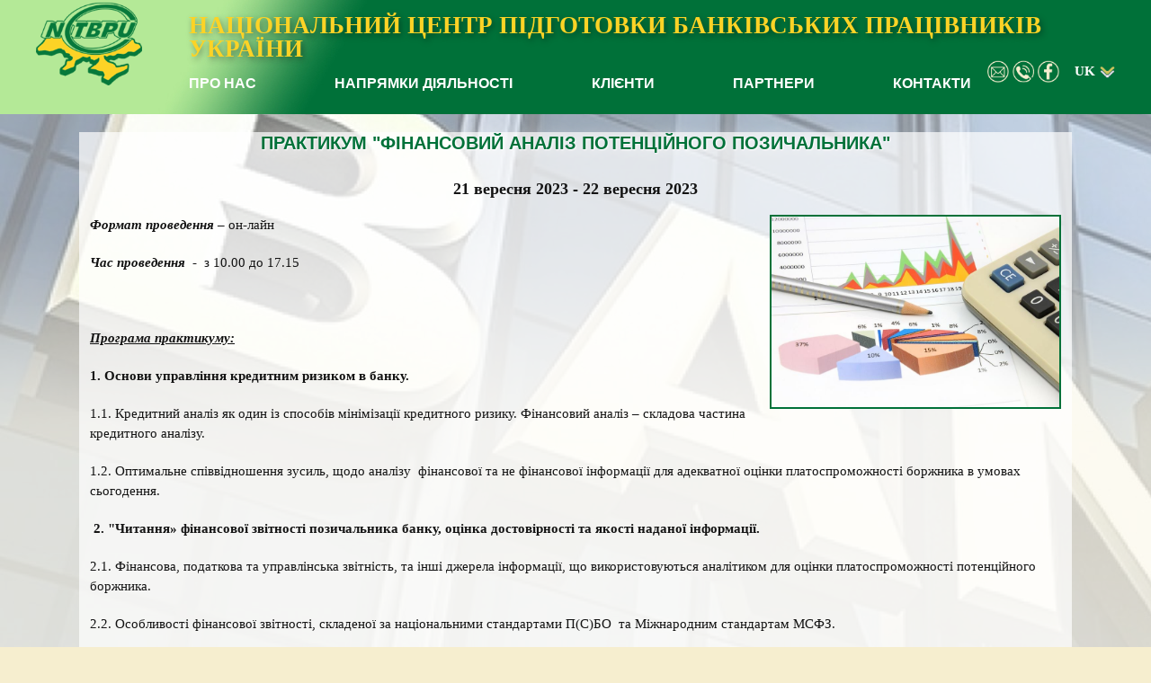

--- FILE ---
content_type: text/html; charset=utf-8
request_url: https://nctbpu.org.ua/napriamky-diialnosti/kalendar/1505-finansovyi-analiz-potentsiinoho-pozychalnyka.html
body_size: 8180
content:
<!DOCTYPE html>
<html lang="ru">
    <head>
        <meta name="viewport" content="width=device-width, initial-scale=1, maximum-scale=1">
        <script defer src="https://use.fontawesome.com/releases/v5.0.13/js/all.js" integrity="sha384-xymdQtn1n3lH2wcu0qhcdaOpQwyoarkgLVxC/wZ5q7h9gHtxICrpcaSUfygqZGOe" crossorigin="anonymous"></script>
        <base href="https://nctbpu.org.ua/napriamky-diialnosti/kalendar/1505-finansovyi-analiz-potentsiinoho-pozychalnyka.html"/>
	<meta http-equiv="content-type" content="text/html; charset=utf-8"/>
	<title>Практикум &quot;Фінансовий аналіз потенційного позичальника&quot;</title>
	<link href="https://nctbpu.org.ua/napriamky-diialnosti/kalendar/1505-finansovyi-analiz-potentsiinoho-pozychalnyka.html" rel="alternate" hreflang="uk-UA"/>
	<link href="https://nctbpu.org.ua/en/activities-en/schedule/1505-finansovyi-analiz-potentsiinoho-pozychalnyka.html" rel="alternate" hreflang="en-GB"/>
	<link href="/favicon.ico" rel="shortcut icon" type="image/vnd.microsoft.icon"/>
	<link href="https://nctbpu.org.ua/templates/wss/css/A.main.css,q948f84ad905d6ffb8f2dee3c31eaa961.pagespeed.cf.BJvOWvnZKe.css" rel="stylesheet" type="text/css"/>
	<link href="https://www.nctbpu.org.ua/newsite.css" rel="stylesheet" type="text/css"/>
	<script src="https://nctbpu.org.ua/templates/wss/scripts/main.js,q2badd7c77d2a3574810cd0c1ef575bc4.pagespeed.jm.1OuDln3DcL.js"></script>
	<script type="application/ld+json" id="jsonHeader">{"@context":"http:\/\/schema.org","@type":"Article","author":"nctbpu","datePublished":"2023-09-05","dateModified":"2023-09-05","mainEntityOfPage":true,"headline":"Практикум &quote;Фінансовий аналіз потенційного позичальника&quote;","articleBody":"Формат проведення – он-лайн Час проведення - з 10.00 до 17.15 Програма практикуму: 1. Основи управління кредитним ризиком в банку. 1.1. Кредитний аналіз як один із способів мінімізації кредитного...","image":{"@type":"imageObject","url":"https:\/\/nctbpu.org.ua\/images\/wss\/articles\/2023\/09\/1505-finansovyi-analiz-potentsiinoho-pozychalnyka.jpg","height":"576","width":"868"},"publisher":{"@type":"Organization","name":"Test","logo":{"@type":"imageObject","url":"https:\/\/nctbpu.org.ua\/","height":0,"width":0}}}</script>
	<meta property="og:type" content="article"/>
	<meta property="og:title" content="Практикум &quote;Фінансовий аналіз потенційного позичальника&quote;"/>
	<meta property="og:description" content=""/>
	<meta property="og:url" content="https://nctbpu.org.ua/napriamky-diialnosti/kalendar/1505-finansovyi-analiz-potentsiinoho-pozychalnyka.html"/>
	<meta property="article:published_time" content="2023-09-05"/>
	<meta property="article:modified_time" content="2023-09-05"/>
	<meta property="article:section" content="Календар заходiв"/>
	<meta property="og:site_name" content="НАЦІОНАЛЬНИЙ ЦЕНТР ПІДГОТОВКИ БАНКІВСЬКИХ ПРАЦІВНИКІВ УКРАЇНИ"/>
	<meta name="twitter:card" content="summary"/>
	<meta property="og:image" content="https://nctbpu.org.ua/images/wss/articles/2023/09/1505-finansovyi-analiz-potentsiinoho-pozychalnyka.jpg"/>
	<meta property="twitter:image" content="https://nctbpu.org.ua/images/wss/articles/2023/09/1505-finansovyi-analiz-potentsiinoho-pozychalnyka.jpg"/>
	<link rel="image_src" href="https://nctbpu.org.ua/images/wss/articles/2023/09/1505-finansovyi-analiz-potentsiinoho-pozychalnyka.jpg"/>
	<meta property="og:image:width" content="868"/>
	<meta property="og:image:height" content="576"/>
	<link href="https://nctbpu.org.ua/napriamky-diialnosti/kalendar/1505-finansovyi-analiz-potentsiinoho-pozychalnyka.html?amp" rel="amphtml"/>
	<link href="https://nctbpu.org.ua/napriamky-diialnosti/kalendar/1505-finansovyi-analiz-potentsiinoho-pozychalnyka.html" rel="alternate" hreflang="x-default"/>

<link rel="icon" href="/favicon32.ico" sizes="32x32">

<script>(function(i,s,o,g,r,a,m){i['GoogleAnalyticsObject']=r;i[r]=i[r]||function(){(i[r].q=i[r].q||[]).push(arguments)},i[r].l=1*new Date();a=s.createElement(o),m=s.getElementsByTagName(o)[0];a.async=1;a.src=g;m.parentNode.insertBefore(a,m)})(window,document,'script','https://www.google-analytics.com/analytics.js','ga');ga('create','UA-83741563-1','auto');ga('send','pageview');</script>
    </head>
    <body>
        <div id="mobileMenu" data-uk-offcanvas="overlay: true">
            <div class="uk-offcanvas-bar">
                <button class="uk-offcanvas-close" type="button" data-uk-close></button>
                <div class="mobile-menu-wrapper"></div>
            </div>
        </div>
        <div class="block-page" style="min-height: 100vh; display: grid; grid-template-columns: 100%; grid-template-rows: auto 1fr auto;">
            <header>
                <div class="uk-container uk-flex uk-flex-between">
                    <a class="logo" href="https://nctbpu.org.ua/"><img src="https://nctbpu.org.ua/templates/wss/images/xlogo.png.pagespeed.ic.TlaytpUC0h.webp"></a>
                    <div class="uk-flex uk-flex-column uk-flex-between header-right">
                        <div class="header-title">НАЦІОНАЛЬНИЙ ЦЕНТР ПІДГОТОВКИ БАНКІВСЬКИХ ПРАЦІВНИКІВ УКРАЇНИ</div>
                        <div class="uk-flex uk-flex-between header-controls uk-flex-middle">
                            <button data-uk-toggle="target: #mobileMenu" type="button" class="mobile-open-btn"><i class="fas fa-bars"></i></button>
                            <ul class="nav menu-header">
<li class="item-113 deeper parent"><a href="/./pro-nas/pro-tsentr.html">Про нас</a><ul class="nav-child unstyled small"><li class="item-144"><a href="/pro-nas/pro-tsentr.html">Про центр</a></li><li class="item-145"><a href="/nashi-vykladachi.html">Наші викладачі</a></li><li class="item-203"><a href="/#newsottitle">Новини</a></li></ul></li><li class="item-114 active deeper parent"><a href="#">Напрямки діяльності</a><ul class="nav-child unstyled small"><li class="item-115 current active"><a href="/napriamky-diialnosti/kalendar.html">Календар</a></li><li class="item-232"><a href="/napriamky-diialnosti/prohramy-dlia-finansovykh-kompanii.html">Програми для фінансових компаній</a></li><li class="item-116"><a href="/napriamky-diialnosti/plan-na-rik.html">План на рік</a></li><li class="item-117"><a href="/napriamky-diialnosti/litsenzovani-prohramy.html">Ліцензовані програми</a></li><li class="item-200"><a href="/napriamky-diialnosti/conferences-ua.html">Конференції</a></li><li class="item-118"><a href="/napriamky-diialnosti/mizhnarodni-prohramy.html">Міжнародні програми</a></li><li class="item-119"><a href="/napriamky-diialnosti/korporatyvne-navchannia.html">Корпоративне навчання</a></li><li class="item-207"><a href="/napriamky-diialnosti/corporate-testing-ua.html">Корпоративне тестування</a></li><li class="item-217"><a href="/napriamky-diialnosti/records-webinars-ua.html">Записи вебінарів</a></li></ul></li><li class="item-121"><a href="/kliienty.html">Клієнти</a></li><li class="item-122"><a href="/partnery.html">Партнери</a></li><li class="item-123"><a href="/./#contacts" class=" scroll-to">Контакти</a></li></ul>
<div class="contacts uk-flex uk-flex-between">
    <div>
        <img src="[data-uri]" alt="">
        <div data-uk-dropdown class="drop-contacts">
                        <div><a href="mailto:center@nctbpu.org.ua ">center@nctbpu.org.ua </a></div>
                    </div>
    </div>
    <div>
        <img src="[data-uri]" alt="">
        <div data-uk-dropdown class="drop-contacts">
                            <div><a href="tel:+380 (44) 285 37 31">+380 (44) 285 37 31</a></div>
                            <div><a href="tel:+380 (44) 253 07 02">+380 (44) 253 07 02</a></div>
                    </div>
    </div>
    <div>
        <a href="https://www.facebook.com/NCTBPU/" target="_blank"><img src="[data-uri]" alt=""></a>
    </div>

</div><div class="languages">
                        <div class="current-language uk-flex uk-flex-middle">
                <div class="label">UK</div>
                <div class="ico"><img src="[data-uri]" alt=""></div>
            </div>
                            <div data-uk-drop="offset: 0;" class="drop-down">
                                                        <a href="/en/activities-en/schedule/1505-finansovyi-analiz-potentsiinoho-pozychalnyka.html">EN</a>
                        </div>
</div>
                        </div>
                    </div>
                </div>
            </header>

            <div class="page uk">
                <div class="wrapper-bg">
                                            <div class="uk-container">
                            <article class="uk-article uk-margin-top uk-margin-bottom">
            <h1>Практикум "Фінансовий аналіз потенційного позичальника"</h1>
    
    <div class="desc-data uk-margin-bottom uk-text-center uk-text-bold" style="font-size: 18px;">
        21 вересня 2023                    - 22 вересня 2023            </div>
                <div class="article-text">
                    	<div class="fulltext-image  uk-margin-bottom"><img src="/images/wss/articles/2023/09/1505-finansovyi-analiz-potentsiinoho-pozychalnyka.jpg" alt="Практикум " Фінансовий аналіз потенційного позичальника"" /></div>
                        <p><strong><em>Формат проведення</em></strong> – он-лайн</p>
<p><strong><em>Час проведення</em></strong>  -  з 10.00 до 17.15</p>
<p><strong><em> </em></strong></p>
<p><strong><em><u>Програма практикуму:</u></em></strong></p>
<p><strong>1. Основи управління кредитним ризиком в банку.</strong></p>
<p>1.1. Кредитний аналіз як один із способів мінімізації кредитного ризику. Фінансовий аналіз – складова частина кредитного аналізу.</p>
<p>1.2. Оптимальне співвідношення зусиль, щодо аналізу  фінансової та не фінансової інформації для адекватної оцінки платоспроможності боржника в умовах сьогодення.</p>
<p> <strong>2. "Читання» фінансової звітності позичальника банку, оцінка достовірності та якості наданої інформації.</strong></p>
<p>2.1. Фінансова, податкова та управлінська звітність, та інші джерела інформації, що використовуються аналітиком для оцінки платоспроможності потенційного боржника.</p>
<p>2.2. Особливості фінансової звітності, складеної за національними стандартами П(С)БО  та Міжнародним стандартам МСФЗ.</p>
<p>2.3. Баланс - «галузевий портрет» компанії. КЕЙС.</p>
<p>2.4. Оцінка якості та ефективності управління активами і зобов'язаннями. КЕЙС.</p>
<p>2.5. Звіт про прибутки і збитки, відображення специфіки діяльності в структурі доходів і витрат.  Види прибутку. КЕЙС.</p>
<p>2.6. Операційний важіль - ризик, пов'язаний з часткою постійних витрат в структурі витрат потенційного позичальника. КЕЙС.</p>
<p>2.7. Звіт про зміни у власному капіталі, якість власного капіталу, внутрішні резерви по покриттю ризиків компанії.</p>
<p>2.8. Особливості складання та інтерпретації фінансової звітності для виробничих, торгових підприємств, сільгоспвиробників, підприємств, що надають послуги та ін. КЕЙС.</p>
<p>2.9. Горизонтальний та вертикальний аналіз фінансової звітності. КЕЙС.</p>
<p>2.10. Взаємозв'язок і взаємне доповнення всіх форм звітності     (Баланс, Звіт про прибутки та збитки, Звіт про рух Грошових Коштів і Звіт про Зміни в Капіталі). КЕЙС.</p>
<p>2.11. «Підводні камені» і обмеження фінансової звітності, необхідність складання аналітичних звітів.</p>
<p>2.12. Способи перевірки достовірності представленої клієнтом інформації. Джерела інформації, що допоможуть швидко виявити можливі маніпуляції з фінансовою звітністю.</p>
<p>2.13.  Аналіз групи компаній. Консолідована фінансова звітність.</p>
<p><strong>3. Аналіз грошових потоків та грошових надходжень позичальника. Звіт про рух грошових коштів, </strong><strong>Cash</strong> <strong>Flow</strong><strong>.</strong></p>
<p>3.1. Первинні і вторинні джерела погашення кредиту, ризики.</p>
<p>3.2. Звіт про рух грошових коштів - повна картина розподілу грошових потоків за видами діяльності, загальна оцінка управління грошовими потоками, стадія розвитку компанії. КЕЙС.</p>
<p>3.3. Складання Звіту про рух грошових коштів підприємства Cash Flow прямим і непрямим методом. КЕЙС.</p>
<p>3.4. Аналіз Cash Flow в залежності від специфіки діяльності . КЕЙС.</p>
<p>3.5. Коефіцієнтний аналіз і оцінка грошових потоків і грошових надходжень.</p>
<p>3.6. Коефіцієнти покриття: методики розрахунку, економічний сенс, нормативи. КЕЙС.</p>
<p>3.7. Аналіз чутливості грошових потоків позичальника і оцінка «запасу міцності» компанії. КЕЙС.</p>
<p>4. <strong>Особливості коефіцієнтного аналізу фінансової звітності підприємств різних галузей</strong></p>
<p><strong><em> </em></strong><strong><em>(ВСІ інструменти аналізу демонструються на практичних прикладах).</em></strong></p>
<p>4.1. Оцінка ефективності використання необоротних активів виробничих підприємств, надійність забезпечення виробничої діяльності підприємства.</p>
<p>4.2. Склад і співвідношення доходів і витрат в залежності від специфіки діяльності потенційного позичальника, норма прибутку.</p>
<p>4.3. Аналіз ліквідності потенційного позичальника (об'єктивна залежність операційного циклу від галузі позичальника; рівень підтримки робочого капіталу, ліквідність;      оборотність, як ключовий галузевої показник).</p>
<p>4.4. Оцінка ефективності діяльності підприємства (маржа прибутку, рентабельність, факторний аналіз ROA, ROE, пошук «небезпечних» відхилень від галузевої структури      рентабельності).</p>
<p>4.5. Потреба у фінансуванні для підтримки зростання компанії, фінансовий показник ефективності зростання зі збереженням фінансової стійкості позичальника.</p>
<p>4.6. Аналіз структури  всіх джерел фінансування позичальника. Фінансовий важіль. «Закредитованість» підприємства</p>
<p><strong>5. Оцінка потреби в кредитних ресурсах для реалізації цілей потенційного позичальника.</strong></p>
<p>5.1  Оновлення виробничих потужностей (необоротні активи);</p>
<p>5.2. Фінансування оборотного капіталу;</p>
<p>5.3. Фінансування сільськогосподарської діяльності.</p>
<p><strong><em>УВАГА! НАДСИЛАЙТЕ ПИТАННЯ, ЯКІ Є ДЛЯ ВАС НАЙБІЛЬШ НАГАЛЬНИМИ ТА АКТУАЛЬНИМИ І МИ ОБОВ’ЯЗКОВО РОЗГЛЯНЕМО ЇХ ПІД ЧАС ПРАКТИКУМУ </em></strong></p>
<p><strong>Інструктор:</strong></p>
<p><strong>Олена</strong> <strong>Сухенко </strong>- ACCA ДипИФР, GARP (Міжнародна асоціація спеціалістів з управління ризиками), САР/СIPA (Європейська асоціація сертифікованих бухгалтерів), CLPP (Фонд сертифікованих спеціалістів лізингового бізнесу США), член Української Асоціації Сертифікованих Бухгалтерів та Аудиторів, член Союзу сертифікованих спеціалістів в області лізингу. Досвідчений фахівець-консультант у сфері фінансового аналізу та обліку, управління фінансами, побудови системи управління ризиками. Працювала в Міжнародній Фінансовій Корпорації (група Світового Банку), де була експертом з питань кредитного аналізу та управління ризиками, фінансового обліку (в т.ч. IAS), оподаткування, управління бюджетом. Більше 10 років співпрацює з банками, лізинговими аудиторськими компаніями у сфері консалтингу та корпоративних тренінгів з питань кредитного аналізу, управління ризиками, управління грошовими потоками, діагностики фінансового стану, впровадження обліку згідно з МСФЗ та ін.</p>
<p><strong>Програма проводиться на платформі Zoom</strong></p>
<p><strong>Вартість участі</strong></p>
<p>Вартість участі одного учасника складає 9720 грн., в т.ч. ПДВ 1620 грн.</p>
<p><strong>Дізнавайтеся деталі та реєструйтесь</strong> за телефонами: (097) 411-64-40, (067) 235-09-23, (067) 466-13-45,  (093) 256-16-05, (044) 253-07-02</p>
<p>e-mail:   <a href="mailto:center@nctbpu.org.ua">center@nctbpu.org.ua</a></p>        <div class="uk-padding uk-padding-remove-vertical article-slider" data-uk-slider>
    <div class="uk-position-relative">
        <div class="uk-slider-container">
            <ul class="uk-slider-items uk-grid" data-uk-lightbox="animation: scale">
                            </ul>
        </div>
        <div class="uk-hidden@s uk-light">
            <a class="uk-position-center-left uk-position-small" href="#" data-uk-slidenav-previous data-uk-slider-item="previous"></a>
            <a class="uk-position-center-right uk-position-small" href="#" data-uk-slidenav-next data-uk-slider-item="next"></a>
        </div>
        <div class="uk-visible@s">
            <a class="uk-position-center-left-out uk-position-small" href="#" data-uk-slidenav-previous data-uk-slider-item="previous"></a>
            <a class="uk-position-center-right-out uk-position-small" href="#" data-uk-slidenav-next data-uk-slider-item="next"></a>
        </div>
    </div>
    <ul class="uk-slider-nav uk-dotnav uk-flex-center uk-margin"></ul>
</div>    </div>
        
    
    
    
    

    <a href="javascript:;" class="wssFormOpen form-article-open" data-src="https://nctbpu.org.ua/index.php?option=com_wss&task=form.load&language=ru-RU&id=1&ca80c4f0ffc759ee11441a071b27938d=1&name=Практикум " Фінансовий аналіз потенційного позичальника"&date=21 вересня 2023">Взяти участь</a>

</article>

                        </div>
                                    </div>
            </div>

            <footer class="uk-text-center">© 2018 м. Київ</footer>
        </div>
        <div class="scroll-top"><i class="fas fa-chevron-circle-up"></i></div>

    </body>
</html>


--- FILE ---
content_type: text/css
request_url: https://www.nctbpu.org.ua/newsite.css
body_size: 2381
content:
BODY, header, .calendar-wrap, .teachers-desc, .teachers-desc h2 {font-family: 'Calibri' !important;font-size: 15px;}

em {color: inherit;}

a {color:#007139; text-decoration:underline;}
a:hover {color:#007139; text-decoration:none;}

.menu a {text-decoration: none;}

.drop-contacts a {text-decoration: none;}
.drop-contacts a:hover {text-decoration: underline;color: #b3e997;}


.desc-info, .desc-data, .calendar-wrap .wrap .read-more a {font-weight: bold;}

.uk-container .uk-article {max-width: 1080px; margin: 0 auto;}

.uk-container .uk-article {background-color: rgba(255, 255, 255, 0.7);padding: 0 1%;}

.uk-card-title {font-size: 1.2rem;}

header .logo {height: 100px;}

header .menu > li > a {font-size: 1.05vw;}
header .menu > li > a {font-family: 'Calibri', 'Verdana', sans-serif;}
header .menu > li > a {font-size: 1.2vw;}

header .menu ul li a {font-size: 16px;}
header .header-title {font-size: 2.1vw;}

header .languages .current-language {font-family: 'Calibri';    font-size: 1.2vw;}
header .languages .drop-down a {font-family: 'Calibri';font-size: 15px;}

.drop-contacts a, .languages .drop-down a {font-family: 'Calibri';font-size: 14px;}

.calendar-wrap .title-calendar {text-shadow: 0px 0px 2px rgba(0, 0, 0, 1), 2px 3px 7px rgba(0, 0, 0, 0.4), 0 0 1em rgba(0, 0, 0, 0.8); font-size: 2.2vw; color: #fcd326;}
.calendar-wrap .day {text-shadow: 0px 0px 2px rgba(0, 0, 0, 1), 2px 3px 7px rgba(0, 0, 0, 0.4), 0 0 1em rgba(0, 0, 0, 0.8); font-size: 2.0vw; color: #fcd326;}
.calendar-wrap .title {font-size: 2vw;text-shadow: 1px 1px 2px white, 0 0 1em white;}
.calendar-wrap .wrap .read-more a {font-size: 15px;}
.calendar-wrap .all a {text-shadow: 1px 1px 2px white, 0 0 1em white;}

.news-home-wrapper .slider-home-news .item .info .more a {font-size: 1.5vw;}
.news-home-wrapper .slider-home-news .item .info .article-title a {font-size: 15px;line-height:1;}
.news-home-wrapper .slider-home-news .item .info .text {font-size: 15px;}
.news-home-wrapper .slider-home-news .item .info {font-size: 15px;line-height:25px;}


.title-site {text-shadow: 1px 1px 2px white, 0 0 1em white;font-size:20px;}
.teachers-title {text-shadow: 1px 1px 2px white, 0 0 1em white;}
.desc-info, .desc-data {font-size: 15px;line-height: 1.2em;}

.activities .activities-title {text-shadow: 1px 1px 2px white, 0 0 1em white;padding:45px 0 35px 0;font-weight: bold;}
.activities .items {width: 80%; margin: 0 auto;}
.activities .items span {font-size: 18px;}

.maps .contacts .contacts-category {padding: 5px 0 5px 5px;font-size:20px;}
.maps .contacts {font-size: 15px;}

.advantages .item .text {font-size: 15px;}
.reviews .reviews-info {font-size: 15px;}

footer {font-size: 13px; font-weight: normal;}


.activities .activities-title, .calendar-wrap .title, .news-home-wrapper .title-site, .title-site, .clients .title-site, .teachers-title {font-size: 20px;}

.clients .more a, .news-home-wrapper .slider-home-news .item .info .more a, .calendar-wrap .all a, .teachers-desc .all-teachers a {font-size: 16px;}



@media (max-width: 1280px) {

.desc-info, .desc-data{font-size: 15px;line-height: 1em;}
.teachers-desc h2 {font-size: 17px;margin: 30px 0 30px 0;}
.teachers-desc {font-size: 15px;}

.calendar-wrap .wrap .read-more a {font-size: 13px;}

.maps .contacts .contacts-category {padding: 5px 0 5px 5px;font-size:15px;}

.title-site {font-size: 2vw;}

.title-site, .advantages .title-site, .clients .title-site {font-size: 20px;}
/*.more a {font-size: 1.5vw;}*/


}

@media (max-width: 880px) {

header .header-title {font-size: 18px;}
header .languages .current-language {font-size: 15px;}

.calendar-wrap .title-calendar, .calendar-wrap .day {font-size: 18px;}
.calendar-wrap .wrap .read-more a {font-size: 13px;}

.desc-info, .desc-data{font-size: 15px;line-height: 1em;}

.clients .more a, .news-home-wrapper .slider-home-news .item .info .more a, .calendar-wrap .all a, .teachers-desc .all-teachers a {font-size: 14px;}

}

/* Страницы второго уровня */



.page h1 {font-size: 20px;font-weight: bold; text-align: center; text-shadow: 1px 1px 2px white, 0 0 1em white;color: #007139;text-transform: uppercase;}
.wrapper-bg {background: linear-gradient(to bottom, rgba(255, 255, 255, 0.50) 0%, rgba(255, 255, 255, 0.60) 29%, rgba(246, 238, 207, 0.70) 53%, rgba(246, 238, 207, 0.84) 74%, #f6eecf 100%);}
.article-text {font-size: 15px;}
.page h2 {font-size: 17px;margin: 30px 0 30px 0; color: #007139;}


/*адаптивная верста в два столбца*/
.left-col, .right-col { width: 50%;  min-width: 400px; height: auto; box-sizing: border-box; float: left;}
.left-col {padding-right: 10px;} .right-col{padding-left: 10px; } 

.left-col_text, .right-col_img {height: auto; box-sizing: border-box; float: left;}
.left-col_text {padding-right: 10px;} .right-col_img {padding-left: 10px; } 

	@media (max-width: 880px){
		.left-col, .right-col {width: 100%;} 
		.right-col {padding-left: 0px;} 

		.left-col_text, .right-col_img {width: 100%;}
		.right-col_img {padding-left: 0px;text-align:center;} 
		} 

.clearfix:after { content: " "; display: block; clear: both; visibility: hidden; line-height: 0; height: 0; }
a.mainlink {color: #000;}

a.nocookies {font-size: 15px;margin: 30px 0 30px 0; color: #007139; font-weight:bold;}
.nocookies ol li {text-align:left; margin-left: 2%;}
.nocookies ol {margin: 10px 5% 5px 5%;background-color: rgba(255, 255, 255, 0.7); border: 2px solid #007139;}

.view-source:before {content: "»";margin-right: 5px;}

.text_block_bg_border {background-color: rgba(255, 255, 255, 0.7); border: 2px solid #007139;}
.border2px {border: 2px solid #007139;}

.text_block_width80 {width: 80%;}
	@media (max-width: 640px){
					.text_block_width80 {width:100%;}
				} 

.alignleft {text-align:left: margin: 0 auto 0 0;}
.alignright {text-align:right;margin: 0 0 0 auto ;}

.photoright {float: right;margin-left:2%;}
.photoleft {float: left;margin-right:2%;}
	@media (max-width: 640px){
					.photoright {clear: both; width: 100%; margin:0 auto;padding:0;}
				} 


.photobottom {width: 60%;}
	@media (max-width: 640px){
					.photobottom {width: 100%;}
				} 


.category .image img {border: 2px solid #007139;}
.news-home-wrapper .image {border: 0;}
/*.news-home-wrapper img {border: 2px solid #007139;}*/

uluk-slider-items {background-color:#fff;}

.category .image {max-width:200px; width:auto;}
.conferences .image {max-width:300px; width:auto;}
.conferences .info {width: calc(100% - 330px);}
	@media (max-width: 640px){
				.conferences .image {width:100%; max-width:100%;}
				.conferences .info {width:100%;}
				} 



.article-text .fulltext-image img {width: 30%;float:right;border: 2px solid #007139;}
	@media (max-width: 880px){
					.article-text .fulltext-image img {width: 50%;float:right;}
				} 

	@media (max-width: 640px){
					.article-text .fulltext-image img {width: 100%;}
				} 

.calendar-wrap .desc .desc-data {
    margin: 15px 0 15px;
}
.calendar-wrap .wrap {-webkit-box-shadow:0 0 15px 0 rgba(146,146,146,1);
box-shadow:0 0 15px 0 rgba(146,146,146,1);}

.svg-inline--fa.fa-w-10 {display: none;}
.uk-accordion-title {font-family: 'Calibri';font-size: 15px;}
.uk-accordion {margin: 0px;}
.uk-accordion-content {margin: 0px;}
.svg-inline--fa.fa-w-8 {margin-right: 10px;}
.plan p {margin: 0px;}

.article-text ol {margin-top:0;margin-bottom:0;}

.teachers-desc .image {display: none;}
.teachers-desc .desc {width: 100%;}

.list_spoilers {}
.list_spoilers .more {text-align:right;}
.list_spoilers .spoiler_block ul li {list-style: square outside;}
.uk-accordion-title {text-align: right;margin-right: 5%;}
.plan  a.uk-accordion-title {text-align: left;}
hr.list_spoilers_br {height: 2px; background: #007139; border: 0;}

.list_spoilers .spoiler_block {margin-left: 5%;border-left: 1px solid #000;padding-left: 2%;}


.uk-flex-middle {align-items: normal;}

	@media (min-width: 1201px){ .reviews .uk-flex-column {width: 50%;} }
	@media (max-width: 1200px){ .reviews .uk-flex-column {margin-bottom: 20px;} }

.more img {width: 27px; height: 9px;margin-top: 7px;}
.teacher__field {font-size: 15px;}
.teacher__name {font-size: 20px;}
.partner-category__image div {margin: auto 0;}

/*убираем ненужные ссылки в английской версии*/
.en .wrapper-bg .read-more {display: none;}
.en .wrapper-bg .more {display: none;}
.en .wrapper-bg .cal a {pointer-events: none;}
.en .wrapper-bg .category .info .uk-card-title a.category-link {pointer-events: none;}
.en .wrapper-bg .category .image a {pointer-events: none;}
.en .wrapper-bg .all-teachers {display: none;}

.buttons-group button.btn {background:#007139;}

/*форматирование в конференциях */
.confer_block {width: 40%; float:left; margin:2% 20px; border: 1px solid #000; padding: 10px;text-align:center;background: #fff;}
.confer_block_text {background: rgba(0,0,0,.1);color: #007139; font-size: 18px;}
	@media (max-width: 800px){ .confer_block {float: none;} }

.confer_block1 {width: 100%; border: 1px solid #000; background: #fff; overflow: hidden;display: block;}
.confer_block1 img {float:left;margin-right: 10px;}
.confer_block_text1 {color: #007139; font-size: 18px;height:100%; padding: 0 10px;display: block;}
	@media (max-width: 600px){ .confer_block1 img {width: 92%; margin:2% 2%; padding: 10px; float: none;} }

/*форматирование в конференциях (окончание)*/

.clearboth {clear:both;}
.confer_block img {display: block; float:left;}

.maps .contacts .tell {margin: 0 0 10px;}
.maps .contacts .contacts-category {margin-bottom: 15px;}
.maps .contacts .office_photo {width: 100%;margin-top: 15px;}
	@media (min-width: 1200px){
					
					.maps .contacts div img.office_photo {width: 70%;margin:0 auto;text-align:center;margin-top: 15px;}
				} 


.teacher__field ul {margin: 0 0 5px;}
.teacher {margin: 10px 0 !important; padding-bottom: 5px;border-bottom:0;}
.teacher__info {width:100%;}
.teacher__name {background-color:rgba(255, 255, 255, 0.5); padding-left: 20px;border-top: 1px solid #000;}

.activities {background: none;}
.news-home-wrapper {background: hsla(73,56%,84%,.5);}

.tablewborder, .tablewborder td {border: 1px solid;}

.info-tag {width: 100%; text-align: center; background-color: #007139; color: #b3e997 !important;}
.desc-tag {width: 100%; text-align: center !important; background-color: #b5eb9d; color: #00713b !important; padding: 5px 0px; border-radius: 5px; border: 2px solid #007139; margin-bottom: 0.5rem; box-sizing: border-box;}


--- FILE ---
content_type: text/plain
request_url: https://www.google-analytics.com/j/collect?v=1&_v=j102&a=38170808&t=pageview&_s=1&dl=https%3A%2F%2Fnctbpu.org.ua%2Fnapriamky-diialnosti%2Fkalendar%2F1505-finansovyi-analiz-potentsiinoho-pozychalnyka.html&ul=en-us%40posix&dt=%D0%9F%D1%80%D0%B0%D0%BA%D1%82%D0%B8%D0%BA%D1%83%D0%BC%20%22%D0%A4%D1%96%D0%BD%D0%B0%D0%BD%D1%81%D0%BE%D0%B2%D0%B8%D0%B9%20%D0%B0%D0%BD%D0%B0%D0%BB%D1%96%D0%B7%20%D0%BF%D0%BE%D1%82%D0%B5%D0%BD%D1%86%D1%96%D0%B9%D0%BD%D0%BE%D0%B3%D0%BE%20%D0%BF%D0%BE%D0%B7%D0%B8%D1%87%D0%B0%D0%BB%D1%8C%D0%BD%D0%B8%D0%BA%D0%B0%22&sr=1280x720&vp=1280x720&_u=IEBAAEABAAAAACAAI~&jid=295852012&gjid=1910771651&cid=878828225.1763480975&tid=UA-83741563-1&_gid=1845200388.1763480975&_r=1&_slc=1&z=240950298
body_size: -449
content:
2,cG-9CWDE8C156